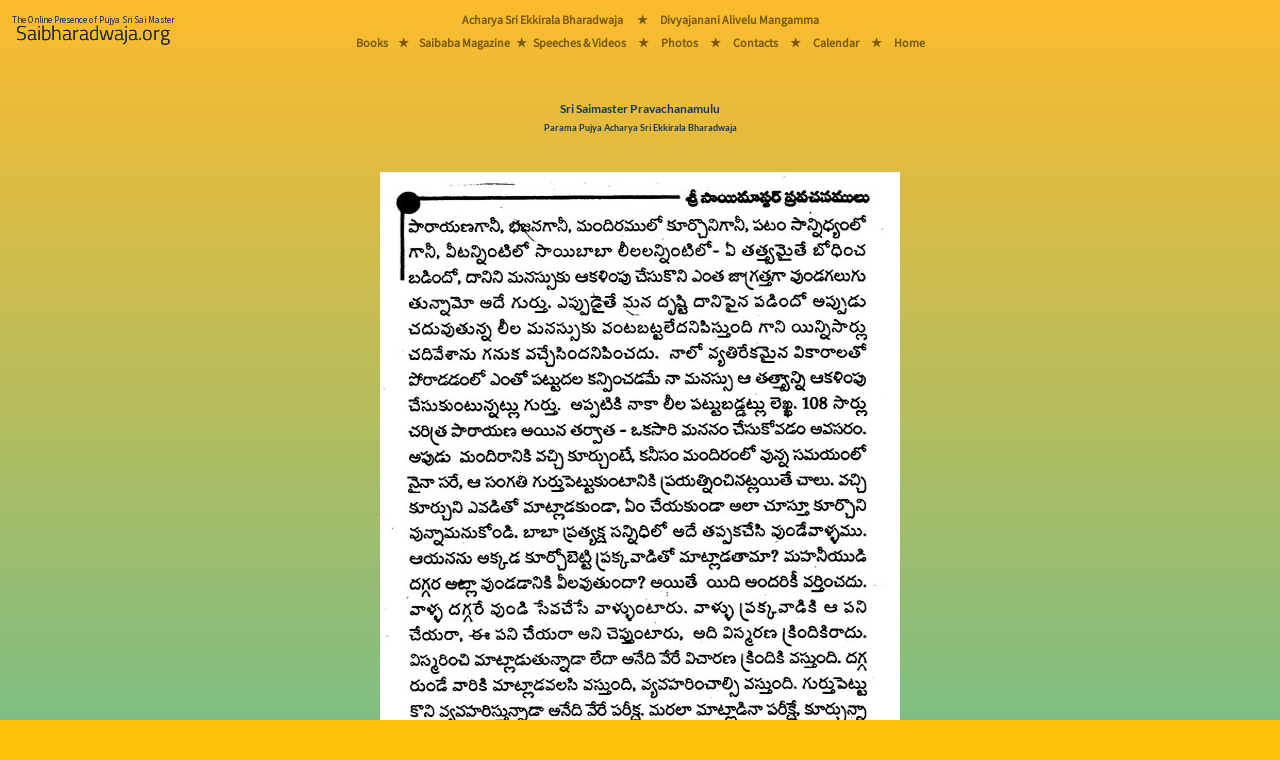

--- FILE ---
content_type: text/html; charset=utf-8
request_url: https://www.saibharadwaja.org/books/readbook.aspx?book=Sri-Saimaster-Pravachanamulu&page=33
body_size: 8309
content:


<!-- Version : 2 Oct 2022 Ammagaru.org Vers 2 redirect -->
<!-- Version : 3 Aug 2023 Preload the main font -->
<!-- Version : 16  2024 Main Menu rearraged -->

<!DOCTYPE html>

<html>
<head><meta charset="UTF-8" /><meta name="viewport" content="width=device-width, initial-scale=1" /><title>
	Sri-Saimaster-Pravachanamulu
</title><link href="https://www.saibharadwaja.org/styles/bootstrap.min.css" rel="stylesheet" />
    <script src="https://www.saibharadwaja.org/scripts/popper.min.js"></script>
    <script src="https://www.saibharadwaja.org/scripts/bootstrap.min.js"></script>
    <link href="../styles/Sborg16Aug23.css" rel="stylesheet" /><link rel="icon" href="../sbfavicon.ico" type="image/x-icon" />
</head>
<body class="bodyFillGrad">
    <form method="post" action="./readbook.aspx?book=Sri-Saimaster-Pravachanamulu&amp;page=33" id="frmSborg1">
<div class="aspNetHidden">
<input type="hidden" name="__VIEWSTATE" id="__VIEWSTATE" value="w6Rx0GbBLLi1Ed8Fy+Bqgp+G/PEx5+zcZ52eMAh4gpWVWqV7k99qDb8e9ktQnPGTMqawzqGA6LAvOQHH12YY1kJY36QceoSY6V7gQqAmuhVTJr85B/n6OnDAX6EiqZhga7cMo4SqBAPLcLdCz5Bc1sU23ISI4AZqInu8oKHM2OhZI9TFUfA3dBb4itKaA5F8Vyoe8MyMgZb2MgxHAfmwJypaJEuJ2YvFvgbBm71zFbFkzu3GeXXjCAMeqFkfITi3cJ8DPSpug36i8kZ3uVssUmMxGe+V6BFmdvljja0rVYMMoqX0nPKkrf3Fi/UdG+160eMccqxKHQRu2YiGQEXWCynyOHoorn3YNCSWvnnsOJHGP/cYNqn4n3lfFC7eJ4p5PxvFfp1tOwI+9kRz6Igcb+aTHQNKP+rvS159poRH4XDI2vJsCVfMMkVG9/m9ccaoO1fhNdVACQUF0Y1R1MaQPn+6+kQE8Fm4Z1RTrjveQM8u80pmNJTIVfdJTrzIASPQ0Mhz2EBkQ1nBwb6PPD0WGZf8mXJDcbS+cW5XS4Au/Pk=" />
</div>

<div class="aspNetHidden">

	<input type="hidden" name="__VIEWSTATEGENERATOR" id="__VIEWSTATEGENERATOR" value="5AC21589" />
</div>
        <div class="table-responsive">
            
            <div class="manaBurgerMenuDiv">
                <nav class="navbar fixed-top navbar-light navbar-expand-lg bg-warning bg-opacity-100 p-0 mr-auto">
                    <a href="../Default.aspx" class="nav-link">
                        <img src="../images/MasterPage/mainLogo2024.png" class="img img-fluid m-0 me-lg-5" alt="Saibharadwaja.org" />
                    </a>

                    <button class="navbar-toggler px-3 collapsed border-0" type="button" data-bs-toggle="collapse" data-bs-target="#collapsingNavbar3" aria-controls="navbarSupportedContent" aria-expanded="false" aria-label="Toggle navigation">
                        <span></span>
                        <span></span>
                        <span></span>
                    </button>

                    <div class="collapse navbar-collapse fw-normal fs-1" id="collapsingNavbar3">
                        <ul class="navbar-nav  w-100 justify-content-center mainMasterPageMenuFontMobiles">
                            <li role="separator" class="divider"></li>
                            <li class="nav-item">
                                <a href="../pages/acharyaeb.aspx" class="nav-link">Acharya Sri Ekkirala Bharadwaja</a>
                            </li>
                            <li role="separator" class="divider"></li>
                            <li class="nav-item d-none d-lg-block"><a class="nav-link">&nbsp;&#9733;&nbsp;</a></li>

                            <li class="nav-item">
                                <a href="../pages/Ammagaru/divyajanani.aspx" class="nav-link">Divyajanani Alivelu Mangamma
                                </a>
                            </li>
                            <li role="separator" class="divider"></li>
                            <li class="nav-item">
                                <a href="../pages/sbbooks/sbbooksTel.html" class="nav-link">Books</a>
                            </li>

                            <li role="separator" class="divider"></li>
                            <li class="nav-item d-none d-lg-block"><a class="nav-link">&nbsp;&#9733;&nbsp;</a></li>
                            <li class="nav-item">
                                <a href="../pages/magazine.aspx" class="nav-link">Saibaba Magazine</a>
                            </li>
                            <li role="separator" class="divider"></li>
                            <li class="nav-item d-none d-lg-block"><a class="nav-link">&nbsp;&#9733;&nbsp;</a></li>
                            <li class="nav-item">
                                <a href="../pages/sbmedia/sbplayTel.html" class="nav-link">Speeches & Videos</a>
                            </li>
                            <li role="separator" class="divider"></li>
                            <li class="nav-item d-none d-lg-block"><a class="nav-link">&nbsp;&#9733;&nbsp;</a></li>
                            <li class="nav-item">
                                <a href="../photos/gallery1.aspx" class="nav-link">Photos</a>
                            </li>
                            <li role="separator" class="divider"></li>
                            <li class="nav-item d-none d-lg-block"><a class="nav-link">&nbsp;&#9733;&nbsp;</a></li>
                            <li class="nav-item">
                                <a href="../pages/contacts.aspx" class="nav-link"><strong>Contacts</strong></a>
                            </li>
                            <li role="separator" class="divider"></li>
                            <li class="nav-item d-none d-lg-block"><a class="nav-link">&nbsp;&#9733;&nbsp;</a></li>
                            <li class="nav-item">
                                <a href="../pages/calander.aspx" class="nav-link"><strong>Calendar - 2026</strong></a>
                            </li>
                            <li role="separator" class="divider"></li>
                            <li class="nav-item d-none d-lg-block"><a class="nav-link">&nbsp;&#9733;&nbsp;</a></li>
                            <li class="nav-item">
                                <a href="../Default.aspx" class="nav-link">Home</a>
                            </li>
                        </ul>
                    </div>
                </nav>
            </div>
            


            
            <div class="manaBigMenuDiv position-fixed">
                <div class="manaBigMenuDiv-left">
                    <a href="../Default.aspx">
                        <img src="../images/MasterPage/mainLogo2024.png" class="img img-fluid m-2" alt="Saibharadwaja.org" />
                    </a>
                </div>
                <div class="manaBigMenuDiv-middle">
                    <div class="manaMainMenuDivs mainMasterPageMenuFontBigScreens">
                        <div class="manaMainMenuDivs-TopRow">
                            <a href="../pages/acharyaeb.aspx">Acharya Sri Ekkirala Bharadwaja</a>
                            <a class="p-2">&nbsp;&nbsp;&#9733;&nbsp;</a>
                            <a href="../pages/Ammagaru/divyajanani.aspx">Divyajanani Alivelu Mangamma</a>
                        </div>
                        <div class="manaMainMenuDivs-MiddleGapRow">
                            &nbsp;
                        </div>
                        <div class="manaMainMenuDivs-BottomRow">
                            <a href="../pages/sbbooks/sbbooksTel.html">Books</a>
                            <a class="p-2 m-0">&#9733;</a>
                            <a href="../pages/magazine.aspx" class="p-0 m-0">Saibaba Magazine</a>
                            <a class="p-1 m-0">&#9733;</a>
                            <a href="../pages/sbmedia/sbplayTel.html" class="p-0 m-0">Speeches & Videos</a>
                            <a class="p-2 m-0">&nbsp;&#9733;&nbsp;</a>
                            <a href="../photos/gallery1.aspx">Photos</a>
                            <a class="p-2 m-0">&nbsp;&#9733;&nbsp;</a>
                            <a href="../pages/contacts.aspx" class="p-0 m-0">Contacts</a>
                            <a class="p-2 m-0">&nbsp;&#9733;&nbsp;</a>
                            <a href="../pages/calander.aspx" class="p-0 m-0">Calendar</a>
                            <!-- 
                            <div class="dropdown manaMainMenuDivs-SubMenu">
                                <button class="btn btn-transparant dropdown-toggle mainMasterPageMenuFontBigScreens" type="button" id="dropdownMenuButton2" data-bs-toggle="dropdown" aria-expanded="false">
                                    Deets
                                </button>
                                <ul class="dropdown-menu booksSubMenuBgGradient text-center mainMasterPageMenuFontBigScreens" aria-labelledby="dropdownMenuButton2">
                                    <li><a href="../pages/contacts.aspx" class="dropdown-item"><strong>Contacts</strong></a></li>
                                    <li>
                                        <hr class="dropdown-divider">
                                    </li>
                                    <li><a href="../pages/calander.aspx" class="dropdown-item"><strong>Calender</strong></a></li>
                                </ul>
                            </div>
                                -->
                            <a class="p-2 m-0">&nbsp;&#9733;&nbsp;</a>
                            <a href="../Default.aspx" class="p-0 m-0">Home</a>
                        </div>
                    </div>
                </div>
                <div class="manaBigMenuDiv-right">
                    &nbsp;
                </div>
            </div>
            

            <div class="mt-sm-1">&nbsp;</div>
            <div class="mt-md-5 mt-lg-5">&nbsp;</div>
            <div class="d-lg-none">
                <br />
            </div>

            
  <div class="container">
        <div class="p-0 m-0 text-center PageHeadingBS1">
                <span id="cphSbChildPageContent_lbmainline" class="PageHeadingBS1">Sri Saimaster Pravachanamulu</span>
                    <br />
                <span id="cphSbChildPageContent_lbmainlinesub" class="PageHeadingBSSmall">Parama Pujya Acharya Sri Ekkirala Bharadwaja</span>
            <br />
            <br />
            <br />
        <img id="cphSbChildPageContent_imgparayanapage" class="img-fluid" src="../images/Books/srisaimasterpravachanamulu/spr33.jpg" />
     </div>
  </div>
  

   <div class="container">
        <div class="text-center">
         <table class="table mana-readbookBottomTable bg-transparent table-responsive">
             <tr>
                 <td class="w-50">
                     <a id="cphSbChildPageContent_hlprevious" href="readbook.aspx?book=Sri-Saimaster-Pravachanamulu&amp;page=32">
                         <button type="button" class="btn btn-outline-secondary w-100 linkReadBookPrevNext"><< Previous Page</button>
                     </a>
                 </td>
                 <td class="w-50">
                     <a id="cphSbChildPageContent_hlnext" href="readbook.aspx?book=Sri-Saimaster-Pravachanamulu&amp;page=34">
                         <button type="button" class="btn btn-outline-secondary w-100 linkReadBookPrevNext">Next Page >></button>
                     </a>
                 </td>
             </tr>

             <tr>
                 <td colspan="2">
                        <button class="btn btn-outline-secondary w-100 linkReadBookPrevNext" type="button" data-bs-toggle="offcanvas" data-bs-target="#offcanvasReadBooks" aria-controls="offcanvasReadBooks">
                            Go To Page Number
                        </button>
                 </td>
             </tr>
             <tr>
                 <td colspan="2">
                     <a class="btn btn-link w-auto linkReadBookPrevNext" href="../pages/books.aspx" role="button">All Books Page</a>
                 </td>
             </tr>
         </table>
        <br />  
        </div>
</div>
  <div class="container">
        <div class="p-0 m-0 text-center table-responsive">
            <div class="offcanvas offcanvas-bottom ourOffCanvasCss h-auto" tabindex="-1" id="offcanvasReadBooks" aria-labelledby="offcanvasReadBooksLabel">
                <div class="offcanvas-header">
                    <h5 class="copyrightsFont" id="offcanvasExampleLabel">Go To Page</h5>
                    <button type="button" class="p-3 m-3 btn-close text-reset" data-bs-dismiss="offcanvas" aria-label="Close"></button>
                </div>
                <div class="offcanvas-body">
                       <table id="cphSbChildPageContent_tblHTML" class="table mana-table goToPageFont">
	<tr class="trChapter">
		<td colspan="10"><span>Introductory Pages</span></td>
	</tr>
	<tr>
		<td colspan="2"><a class='goToPageFont' href='readbook.aspx?book=Sri-Saimaster-Pravachanamulu&intropage=0'>Coverpage</a></td>
		<td colspan="2"><a class='goToPageFont' href='readbook.aspx?book=Sri-Saimaster-Pravachanamulu&intropage=a'>Inr.cov.</a></td>
		<td colspan="2"><a class='goToPageFont' href='readbook.aspx?book=Sri-Saimaster-Pravachanamulu&intropage=b'>Copyrights</a></td>
		<td colspan="2"><a class='goToPageFont' href='readbook.aspx?book=Sri-Saimaster-Pravachanamulu&intropage=c'>Pujya Master</a></td>
		<td colspan="2"><a class='goToPageFont' href='readbook.aspx?book=Sri-Saimaster-Pravachanamulu&intropage=d'>ముందుమాట  1</a></td>
	</tr>
	<tr>
		<td colspan="2"><a class='goToPageFont' href='readbook.aspx?book=Sri-Saimaster-Pravachanamulu&intropage=e'>ముందుమాట 2</a></td>
		<td colspan="2"><a class='goToPageFont' href='readbook.aspx?book=Sri-Saimaster-Pravachanamulu&intropage=f'>Index</a></td>
		<td colspan="2"><a class='goToPageFont' href='readbook.aspx?book=Sri-Saimaster-Pravachanamulu&intropage=i'>Donation</a></td>
		<td colspan="2"><a class='goToPageFont' href='readbook.aspx?book=Sri-Saimaster-Pravachanamulu&intropage=330'>Back Cov.</a></td>
	</tr>
	<tr>
	</tr>
	<tr class="tr">
		<td colspan="10">&nbsp;</td>
	</tr>
	<tr class="trChapter">
		<td colspan="10"><span class='goToPageFontChapterNameTelugu'>1. సద్గురువు</span></td>
	</tr>
	<tr>
	</tr>
	<tr>
		<td><a class='goToPageFont' href='readbook.aspx?book=Sri-Saimaster-Pravachanamulu&page=1'>1</a></td>
		<td><a class='goToPageFont' href='readbook.aspx?book=Sri-Saimaster-Pravachanamulu&page=2'>2</a></td>
		<td><a class='goToPageFont' href='readbook.aspx?book=Sri-Saimaster-Pravachanamulu&page=3'>3</a></td>
		<td><a class='goToPageFont' href='readbook.aspx?book=Sri-Saimaster-Pravachanamulu&page=4'>4</a></td>
		<td><a class='goToPageFont' href='readbook.aspx?book=Sri-Saimaster-Pravachanamulu&page=5'>5</a></td>
		<td><a class='goToPageFont' href='readbook.aspx?book=Sri-Saimaster-Pravachanamulu&page=6'>6</a></td>
	</tr>
	<tr class="tr">
		<td colspan="10">&nbsp;</td>
	</tr>
	<tr class="trChapter">
		<td colspan="10"><span class='goToPageFontChapterNameTelugu'>2. ఉగాది</span></td>
	</tr>
	<tr>
	</tr>
	<tr>
		<td><a class='goToPageFont' href='readbook.aspx?book=Sri-Saimaster-Pravachanamulu&page=7'>7</a></td>
		<td><a class='goToPageFont' href='readbook.aspx?book=Sri-Saimaster-Pravachanamulu&page=8'>8</a></td>
		<td><a class='goToPageFont' href='readbook.aspx?book=Sri-Saimaster-Pravachanamulu&page=9'>9</a></td>
		<td><a class='goToPageFont' href='readbook.aspx?book=Sri-Saimaster-Pravachanamulu&page=10'>10</a></td>
		<td><a class='goToPageFont' href='readbook.aspx?book=Sri-Saimaster-Pravachanamulu&page=11'>11</a></td>
		<td><a class='goToPageFont' href='readbook.aspx?book=Sri-Saimaster-Pravachanamulu&page=12'>12</a></td>
		<td><a class='goToPageFont' href='readbook.aspx?book=Sri-Saimaster-Pravachanamulu&page=13'>13</a></td>
		<td><a class='goToPageFont' href='readbook.aspx?book=Sri-Saimaster-Pravachanamulu&page=14'>14</a></td>
		<td><a class='goToPageFont' href='readbook.aspx?book=Sri-Saimaster-Pravachanamulu&page=15'>15</a></td>
		<td><a class='goToPageFont' href='readbook.aspx?book=Sri-Saimaster-Pravachanamulu&page=16'>16</a></td>
	</tr>
	<tr>
		<td><a class='goToPageFont' href='readbook.aspx?book=Sri-Saimaster-Pravachanamulu&page=17'>17</a></td>
	</tr>
	<tr class="tr">
		<td colspan="10">&nbsp;</td>
	</tr>
	<tr class="trChapter">
		<td colspan="10"><span class='goToPageFontChapterNameTelugu'>3. విశ్వాసం</span></td>
	</tr>
	<tr>
	</tr>
	<tr>
		<td><a class='goToPageFont' href='readbook.aspx?book=Sri-Saimaster-Pravachanamulu&page=18'>18</a></td>
		<td><a class='goToPageFont' href='readbook.aspx?book=Sri-Saimaster-Pravachanamulu&page=19'>19</a></td>
		<td><a class='goToPageFont' href='readbook.aspx?book=Sri-Saimaster-Pravachanamulu&page=20'>20</a></td>
		<td><a class='goToPageFont' href='readbook.aspx?book=Sri-Saimaster-Pravachanamulu&page=21'>21</a></td>
		<td><a class='goToPageFont' href='readbook.aspx?book=Sri-Saimaster-Pravachanamulu&page=22'>22</a></td>
		<td><a class='goToPageFont' href='readbook.aspx?book=Sri-Saimaster-Pravachanamulu&page=23'>23</a></td>
		<td><a class='goToPageFont' href='readbook.aspx?book=Sri-Saimaster-Pravachanamulu&page=24'>24</a></td>
		<td><a class='goToPageFont' href='readbook.aspx?book=Sri-Saimaster-Pravachanamulu&page=25'>25</a></td>
	</tr>
	<tr class="tr">
		<td colspan="10">&nbsp;</td>
	</tr>
	<tr class="trChapter">
		<td colspan="10"><span class='goToPageFontChapterNameTelugu'>4. తత్త్వచింతన</span></td>
	</tr>
	<tr>
	</tr>
	<tr>
		<td><a class='goToPageFont' href='readbook.aspx?book=Sri-Saimaster-Pravachanamulu&page=26'>26</a></td>
		<td><a class='goToPageFont' href='readbook.aspx?book=Sri-Saimaster-Pravachanamulu&page=27'>27</a></td>
		<td><a class='goToPageFont' href='readbook.aspx?book=Sri-Saimaster-Pravachanamulu&page=28'>28</a></td>
		<td><a class='goToPageFont' href='readbook.aspx?book=Sri-Saimaster-Pravachanamulu&page=29'>29</a></td>
		<td><a class='goToPageFont' href='readbook.aspx?book=Sri-Saimaster-Pravachanamulu&page=30'>30</a></td>
		<td><a class='goToPageFont' href='readbook.aspx?book=Sri-Saimaster-Pravachanamulu&page=31'>31</a></td>
		<td><a class='goToPageFont' href='readbook.aspx?book=Sri-Saimaster-Pravachanamulu&page=32'>32</a></td>
		<td><a class='goToPageSelectedPageFont bg-success text-dark' href='readbook.aspx?book=Sri-Saimaster-Pravachanamulu&page=33'>33</a></td>
		<td><a class='goToPageFont' href='readbook.aspx?book=Sri-Saimaster-Pravachanamulu&page=34'>34</a></td>
		<td><a class='goToPageFont' href='readbook.aspx?book=Sri-Saimaster-Pravachanamulu&page=35'>35</a></td>
	</tr>
	<tr class="tr">
		<td colspan="10">&nbsp;</td>
	</tr>
	<tr class="trChapter">
		<td colspan="10"><span class='goToPageFontChapterNameTelugu'>5. నిష్ఠ</span></td>
	</tr>
	<tr>
	</tr>
	<tr>
		<td><a class='goToPageFont' href='readbook.aspx?book=Sri-Saimaster-Pravachanamulu&page=36'>36</a></td>
		<td><a class='goToPageFont' href='readbook.aspx?book=Sri-Saimaster-Pravachanamulu&page=37'>37</a></td>
		<td><a class='goToPageFont' href='readbook.aspx?book=Sri-Saimaster-Pravachanamulu&page=38'>38</a></td>
		<td><a class='goToPageFont' href='readbook.aspx?book=Sri-Saimaster-Pravachanamulu&page=39'>39</a></td>
		<td><a class='goToPageFont' href='readbook.aspx?book=Sri-Saimaster-Pravachanamulu&page=40'>40</a></td>
		<td><a class='goToPageFont' href='readbook.aspx?book=Sri-Saimaster-Pravachanamulu&page=41'>41</a></td>
		<td><a class='goToPageFont' href='readbook.aspx?book=Sri-Saimaster-Pravachanamulu&page=42'>42</a></td>
		<td><a class='goToPageFont' href='readbook.aspx?book=Sri-Saimaster-Pravachanamulu&page=43'>43</a></td>
		<td><a class='goToPageFont' href='readbook.aspx?book=Sri-Saimaster-Pravachanamulu&page=44'>44</a></td>
		<td><a class='goToPageFont' href='readbook.aspx?book=Sri-Saimaster-Pravachanamulu&page=45'>45</a></td>
	</tr>
	<tr>
		<td><a class='goToPageFont' href='readbook.aspx?book=Sri-Saimaster-Pravachanamulu&page=46'>46</a></td>
		<td><a class='goToPageFont' href='readbook.aspx?book=Sri-Saimaster-Pravachanamulu&page=47'>47</a></td>
		<td><a class='goToPageFont' href='readbook.aspx?book=Sri-Saimaster-Pravachanamulu&page=48'>48</a></td>
		<td><a class='goToPageFont' href='readbook.aspx?book=Sri-Saimaster-Pravachanamulu&page=49'>49</a></td>
	</tr>
	<tr class="tr">
		<td colspan="10">&nbsp;</td>
	</tr>
	<tr class="trChapter">
		<td colspan="10"><span class='goToPageFontChapterNameTelugu'>6. సబూరి</span></td>
	</tr>
	<tr>
	</tr>
	<tr>
		<td><a class='goToPageFont' href='readbook.aspx?book=Sri-Saimaster-Pravachanamulu&page=50'>50</a></td>
		<td><a class='goToPageFont' href='readbook.aspx?book=Sri-Saimaster-Pravachanamulu&page=51'>51</a></td>
		<td><a class='goToPageFont' href='readbook.aspx?book=Sri-Saimaster-Pravachanamulu&page=52'>52</a></td>
		<td><a class='goToPageFont' href='readbook.aspx?book=Sri-Saimaster-Pravachanamulu&page=53'>53</a></td>
		<td><a class='goToPageFont' href='readbook.aspx?book=Sri-Saimaster-Pravachanamulu&page=54'>54</a></td>
		<td><a class='goToPageFont' href='readbook.aspx?book=Sri-Saimaster-Pravachanamulu&page=55'>55</a></td>
		<td><a class='goToPageFont' href='readbook.aspx?book=Sri-Saimaster-Pravachanamulu&page=56'>56</a></td>
		<td><a class='goToPageFont' href='readbook.aspx?book=Sri-Saimaster-Pravachanamulu&page=57'>57</a></td>
		<td><a class='goToPageFont' href='readbook.aspx?book=Sri-Saimaster-Pravachanamulu&page=58'>58</a></td>
		<td><a class='goToPageFont' href='readbook.aspx?book=Sri-Saimaster-Pravachanamulu&page=59'>59</a></td>
	</tr>
	<tr>
		<td><a class='goToPageFont' href='readbook.aspx?book=Sri-Saimaster-Pravachanamulu&page=60'>60</a></td>
		<td><a class='goToPageFont' href='readbook.aspx?book=Sri-Saimaster-Pravachanamulu&page=61'>61</a></td>
		<td><a class='goToPageFont' href='readbook.aspx?book=Sri-Saimaster-Pravachanamulu&page=62'>62</a></td>
	</tr>
	<tr class="tr">
		<td colspan="10">&nbsp;</td>
	</tr>
	<tr class="trChapter">
		<td colspan="10"><span class='goToPageFontChapterNameTelugu'>7. దక్షిణ</span></td>
	</tr>
	<tr>
	</tr>
	<tr>
		<td><a class='goToPageFont' href='readbook.aspx?book=Sri-Saimaster-Pravachanamulu&page=63'>63</a></td>
		<td><a class='goToPageFont' href='readbook.aspx?book=Sri-Saimaster-Pravachanamulu&page=64'>64</a></td>
		<td><a class='goToPageFont' href='readbook.aspx?book=Sri-Saimaster-Pravachanamulu&page=65'>65</a></td>
		<td><a class='goToPageFont' href='readbook.aspx?book=Sri-Saimaster-Pravachanamulu&page=66'>66</a></td>
		<td><a class='goToPageFont' href='readbook.aspx?book=Sri-Saimaster-Pravachanamulu&page=67'>67</a></td>
		<td><a class='goToPageFont' href='readbook.aspx?book=Sri-Saimaster-Pravachanamulu&page=68'>68</a></td>
		<td><a class='goToPageFont' href='readbook.aspx?book=Sri-Saimaster-Pravachanamulu&page=69'>69</a></td>
		<td><a class='goToPageFont' href='readbook.aspx?book=Sri-Saimaster-Pravachanamulu&page=70'>70</a></td>
		<td><a class='goToPageFont' href='readbook.aspx?book=Sri-Saimaster-Pravachanamulu&page=71'>71</a></td>
		<td><a class='goToPageFont' href='readbook.aspx?book=Sri-Saimaster-Pravachanamulu&page=72'>72</a></td>
	</tr>
	<tr>
		<td><a class='goToPageFont' href='readbook.aspx?book=Sri-Saimaster-Pravachanamulu&page=73'>73</a></td>
	</tr>
	<tr class="tr">
		<td colspan="10">&nbsp;</td>
	</tr>
	<tr class="trChapter">
		<td colspan="10"><span class='goToPageFontChapterNameTelugu'>8. సద్గ్రంథపఠన</span></td>
	</tr>
	<tr>
	</tr>
	<tr>
		<td><a class='goToPageFont' href='readbook.aspx?book=Sri-Saimaster-Pravachanamulu&page=74'>74</a></td>
		<td><a class='goToPageFont' href='readbook.aspx?book=Sri-Saimaster-Pravachanamulu&page=75'>75</a></td>
		<td><a class='goToPageFont' href='readbook.aspx?book=Sri-Saimaster-Pravachanamulu&page=76'>76</a></td>
		<td><a class='goToPageFont' href='readbook.aspx?book=Sri-Saimaster-Pravachanamulu&page=77'>77</a></td>
		<td><a class='goToPageFont' href='readbook.aspx?book=Sri-Saimaster-Pravachanamulu&page=78'>78</a></td>
		<td><a class='goToPageFont' href='readbook.aspx?book=Sri-Saimaster-Pravachanamulu&page=79'>79</a></td>
		<td><a class='goToPageFont' href='readbook.aspx?book=Sri-Saimaster-Pravachanamulu&page=80'>80</a></td>
		<td><a class='goToPageFont' href='readbook.aspx?book=Sri-Saimaster-Pravachanamulu&page=81'>81</a></td>
		<td><a class='goToPageFont' href='readbook.aspx?book=Sri-Saimaster-Pravachanamulu&page=82'>82</a></td>
		<td><a class='goToPageFont' href='readbook.aspx?book=Sri-Saimaster-Pravachanamulu&page=83'>83</a></td>
	</tr>
	<tr>
		<td><a class='goToPageFont' href='readbook.aspx?book=Sri-Saimaster-Pravachanamulu&page=84'>84</a></td>
		<td><a class='goToPageFont' href='readbook.aspx?book=Sri-Saimaster-Pravachanamulu&page=85'>85</a></td>
		<td><a class='goToPageFont' href='readbook.aspx?book=Sri-Saimaster-Pravachanamulu&page=86'>86</a></td>
		<td><a class='goToPageFont' href='readbook.aspx?book=Sri-Saimaster-Pravachanamulu&page=87'>87</a></td>
	</tr>
	<tr class="tr">
		<td colspan="10">&nbsp;</td>
	</tr>
	<tr class="trChapter">
		<td colspan="10"><span class='goToPageFontChapterNameTelugu'>9. శ్రద్ధ</span></td>
	</tr>
	<tr>
	</tr>
	<tr>
		<td><a class='goToPageFont' href='readbook.aspx?book=Sri-Saimaster-Pravachanamulu&page=88'>88</a></td>
		<td><a class='goToPageFont' href='readbook.aspx?book=Sri-Saimaster-Pravachanamulu&page=89'>89</a></td>
		<td><a class='goToPageFont' href='readbook.aspx?book=Sri-Saimaster-Pravachanamulu&page=90'>90</a></td>
		<td><a class='goToPageFont' href='readbook.aspx?book=Sri-Saimaster-Pravachanamulu&page=91'>91</a></td>
		<td><a class='goToPageFont' href='readbook.aspx?book=Sri-Saimaster-Pravachanamulu&page=92'>92</a></td>
		<td><a class='goToPageFont' href='readbook.aspx?book=Sri-Saimaster-Pravachanamulu&page=93'>93</a></td>
		<td><a class='goToPageFont' href='readbook.aspx?book=Sri-Saimaster-Pravachanamulu&page=94'>94</a></td>
		<td><a class='goToPageFont' href='readbook.aspx?book=Sri-Saimaster-Pravachanamulu&page=95'>95</a></td>
		<td><a class='goToPageFont' href='readbook.aspx?book=Sri-Saimaster-Pravachanamulu&page=96'>96</a></td>
	</tr>
	<tr class="tr">
		<td colspan="10">&nbsp;</td>
	</tr>
	<tr class="trChapter">
		<td colspan="10"><span class='goToPageFontChapterNameTelugu'>10. అనన్యచింతన</span></td>
	</tr>
	<tr>
	</tr>
	<tr>
		<td><a class='goToPageFont' href='readbook.aspx?book=Sri-Saimaster-Pravachanamulu&page=97'>97</a></td>
		<td><a class='goToPageFont' href='readbook.aspx?book=Sri-Saimaster-Pravachanamulu&page=98'>98</a></td>
		<td><a class='goToPageFont' href='readbook.aspx?book=Sri-Saimaster-Pravachanamulu&page=99'>99</a></td>
		<td><a class='goToPageFont' href='readbook.aspx?book=Sri-Saimaster-Pravachanamulu&page=100'>100</a></td>
	</tr>
	<tr class="tr">
		<td colspan="10">&nbsp;</td>
	</tr>
	<tr class="trChapter">
		<td colspan="10"><span class='goToPageFontChapterNameTelugu'>11. యోచన - భావోద్రేకాలు</span></td>
	</tr>
	<tr>
	</tr>
	<tr>
		<td><a class='goToPageFont' href='readbook.aspx?book=Sri-Saimaster-Pravachanamulu&page=101'>101</a></td>
		<td><a class='goToPageFont' href='readbook.aspx?book=Sri-Saimaster-Pravachanamulu&page=102'>102</a></td>
		<td><a class='goToPageFont' href='readbook.aspx?book=Sri-Saimaster-Pravachanamulu&page=103'>103</a></td>
		<td><a class='goToPageFont' href='readbook.aspx?book=Sri-Saimaster-Pravachanamulu&page=104'>104</a></td>
		<td><a class='goToPageFont' href='readbook.aspx?book=Sri-Saimaster-Pravachanamulu&page=105'>105</a></td>
		<td><a class='goToPageFont' href='readbook.aspx?book=Sri-Saimaster-Pravachanamulu&page=106'>106</a></td>
		<td><a class='goToPageFont' href='readbook.aspx?book=Sri-Saimaster-Pravachanamulu&page=107'>107</a></td>
		<td><a class='goToPageFont' href='readbook.aspx?book=Sri-Saimaster-Pravachanamulu&page=108'>108</a></td>
		<td><a class='goToPageFont' href='readbook.aspx?book=Sri-Saimaster-Pravachanamulu&page=109'>109</a></td>
		<td><a class='goToPageFont' href='readbook.aspx?book=Sri-Saimaster-Pravachanamulu&page=110'>110</a></td>
	</tr>
	<tr>
		<td><a class='goToPageFont' href='readbook.aspx?book=Sri-Saimaster-Pravachanamulu&page=111'>111</a></td>
		<td><a class='goToPageFont' href='readbook.aspx?book=Sri-Saimaster-Pravachanamulu&page=112'>112</a></td>
		<td><a class='goToPageFont' href='readbook.aspx?book=Sri-Saimaster-Pravachanamulu&page=113'>113</a></td>
	</tr>
	<tr class="tr">
		<td colspan="10">&nbsp;</td>
	</tr>
	<tr class="trChapter">
		<td colspan="10"><span class='goToPageFontChapterNameTelugu'>12. లక్ష్యము - అవగాహన</span></td>
	</tr>
	<tr>
	</tr>
	<tr>
		<td><a class='goToPageFont' href='readbook.aspx?book=Sri-Saimaster-Pravachanamulu&page=114'>114</a></td>
		<td><a class='goToPageFont' href='readbook.aspx?book=Sri-Saimaster-Pravachanamulu&page=115'>115</a></td>
		<td><a class='goToPageFont' href='readbook.aspx?book=Sri-Saimaster-Pravachanamulu&page=116'>116</a></td>
		<td><a class='goToPageFont' href='readbook.aspx?book=Sri-Saimaster-Pravachanamulu&page=117'>117</a></td>
		<td><a class='goToPageFont' href='readbook.aspx?book=Sri-Saimaster-Pravachanamulu&page=118'>118</a></td>
		<td><a class='goToPageFont' href='readbook.aspx?book=Sri-Saimaster-Pravachanamulu&page=119'>119</a></td>
		<td><a class='goToPageFont' href='readbook.aspx?book=Sri-Saimaster-Pravachanamulu&page=120'>120</a></td>
		<td><a class='goToPageFont' href='readbook.aspx?book=Sri-Saimaster-Pravachanamulu&page=121'>121</a></td>
		<td><a class='goToPageFont' href='readbook.aspx?book=Sri-Saimaster-Pravachanamulu&page=122'>122</a></td>
		<td><a class='goToPageFont' href='readbook.aspx?book=Sri-Saimaster-Pravachanamulu&page=123'>123</a></td>
	</tr>
	<tr>
		<td><a class='goToPageFont' href='readbook.aspx?book=Sri-Saimaster-Pravachanamulu&page=124'>124</a></td>
		<td><a class='goToPageFont' href='readbook.aspx?book=Sri-Saimaster-Pravachanamulu&page=125'>125</a></td>
	</tr>
	<tr class="tr">
		<td colspan="10">&nbsp;</td>
	</tr>
	<tr class="trChapter">
		<td colspan="10"><span class='goToPageFontChapterNameTelugu'>13. అల్లామాలిక్</span></td>
	</tr>
	<tr>
	</tr>
	<tr>
		<td><a class='goToPageFont' href='readbook.aspx?book=Sri-Saimaster-Pravachanamulu&page=126'>126</a></td>
		<td><a class='goToPageFont' href='readbook.aspx?book=Sri-Saimaster-Pravachanamulu&page=127'>127</a></td>
		<td><a class='goToPageFont' href='readbook.aspx?book=Sri-Saimaster-Pravachanamulu&page=128'>128</a></td>
		<td><a class='goToPageFont' href='readbook.aspx?book=Sri-Saimaster-Pravachanamulu&page=129'>129</a></td>
		<td><a class='goToPageFont' href='readbook.aspx?book=Sri-Saimaster-Pravachanamulu&page=130'>130</a></td>
		<td><a class='goToPageFont' href='readbook.aspx?book=Sri-Saimaster-Pravachanamulu&page=131'>131</a></td>
		<td><a class='goToPageFont' href='readbook.aspx?book=Sri-Saimaster-Pravachanamulu&page=132'>132</a></td>
		<td><a class='goToPageFont' href='readbook.aspx?book=Sri-Saimaster-Pravachanamulu&page=133'>133</a></td>
		<td><a class='goToPageFont' href='readbook.aspx?book=Sri-Saimaster-Pravachanamulu&page=134'>134</a></td>
		<td><a class='goToPageFont' href='readbook.aspx?book=Sri-Saimaster-Pravachanamulu&page=135'>135</a></td>
	</tr>
	<tr>
		<td><a class='goToPageFont' href='readbook.aspx?book=Sri-Saimaster-Pravachanamulu&page=136'>136</a></td>
		<td><a class='goToPageFont' href='readbook.aspx?book=Sri-Saimaster-Pravachanamulu&page=137'>137</a></td>
		<td><a class='goToPageFont' href='readbook.aspx?book=Sri-Saimaster-Pravachanamulu&page=138'>138</a></td>
		<td><a class='goToPageFont' href='readbook.aspx?book=Sri-Saimaster-Pravachanamulu&page=139'>139</a></td>
		<td><a class='goToPageFont' href='readbook.aspx?book=Sri-Saimaster-Pravachanamulu&page=140'>140</a></td>
		<td><a class='goToPageFont' href='readbook.aspx?book=Sri-Saimaster-Pravachanamulu&page=141'>141</a></td>
	</tr>
	<tr class="tr">
		<td colspan="10">&nbsp;</td>
	</tr>
	<tr class="trChapter">
		<td colspan="10"><span class='goToPageFontChapterNameTelugu'>14. విశ్వప్రబోధము</span></td>
	</tr>
	<tr>
	</tr>
	<tr>
		<td><a class='goToPageFont' href='readbook.aspx?book=Sri-Saimaster-Pravachanamulu&page=142'>142</a></td>
		<td><a class='goToPageFont' href='readbook.aspx?book=Sri-Saimaster-Pravachanamulu&page=143'>143</a></td>
		<td><a class='goToPageFont' href='readbook.aspx?book=Sri-Saimaster-Pravachanamulu&page=144'>144</a></td>
		<td><a class='goToPageFont' href='readbook.aspx?book=Sri-Saimaster-Pravachanamulu&page=145'>145</a></td>
		<td><a class='goToPageFont' href='readbook.aspx?book=Sri-Saimaster-Pravachanamulu&page=146'>146</a></td>
		<td><a class='goToPageFont' href='readbook.aspx?book=Sri-Saimaster-Pravachanamulu&page=147'>147</a></td>
		<td><a class='goToPageFont' href='readbook.aspx?book=Sri-Saimaster-Pravachanamulu&page=148'>148</a></td>
		<td><a class='goToPageFont' href='readbook.aspx?book=Sri-Saimaster-Pravachanamulu&page=149'>149</a></td>
		<td><a class='goToPageFont' href='readbook.aspx?book=Sri-Saimaster-Pravachanamulu&page=150'>150</a></td>
		<td><a class='goToPageFont' href='readbook.aspx?book=Sri-Saimaster-Pravachanamulu&page=151'>151</a></td>
	</tr>
	<tr>
		<td><a class='goToPageFont' href='readbook.aspx?book=Sri-Saimaster-Pravachanamulu&page=152'>152</a></td>
		<td><a class='goToPageFont' href='readbook.aspx?book=Sri-Saimaster-Pravachanamulu&page=153'>153</a></td>
		<td><a class='goToPageFont' href='readbook.aspx?book=Sri-Saimaster-Pravachanamulu&page=154'>154</a></td>
		<td><a class='goToPageFont' href='readbook.aspx?book=Sri-Saimaster-Pravachanamulu&page=155'>155</a></td>
		<td><a class='goToPageFont' href='readbook.aspx?book=Sri-Saimaster-Pravachanamulu&page=156'>156</a></td>
		<td><a class='goToPageFont' href='readbook.aspx?book=Sri-Saimaster-Pravachanamulu&page=157'>157</a></td>
	</tr>
	<tr class="tr">
		<td colspan="10">&nbsp;</td>
	</tr>
	<tr class="trChapter">
		<td colspan="10"><span class='goToPageFontChapterNameTelugu'>15. సర్వసమర్పణ</span></td>
	</tr>
	<tr>
	</tr>
	<tr>
		<td><a class='goToPageFont' href='readbook.aspx?book=Sri-Saimaster-Pravachanamulu&page=158'>158</a></td>
		<td><a class='goToPageFont' href='readbook.aspx?book=Sri-Saimaster-Pravachanamulu&page=159'>159</a></td>
		<td><a class='goToPageFont' href='readbook.aspx?book=Sri-Saimaster-Pravachanamulu&page=160'>160</a></td>
		<td><a class='goToPageFont' href='readbook.aspx?book=Sri-Saimaster-Pravachanamulu&page=161'>161</a></td>
		<td><a class='goToPageFont' href='readbook.aspx?book=Sri-Saimaster-Pravachanamulu&page=162'>162</a></td>
		<td><a class='goToPageFont' href='readbook.aspx?book=Sri-Saimaster-Pravachanamulu&page=163'>163</a></td>
		<td><a class='goToPageFont' href='readbook.aspx?book=Sri-Saimaster-Pravachanamulu&page=164'>164</a></td>
		<td><a class='goToPageFont' href='readbook.aspx?book=Sri-Saimaster-Pravachanamulu&page=165'>165</a></td>
		<td><a class='goToPageFont' href='readbook.aspx?book=Sri-Saimaster-Pravachanamulu&page=166'>166</a></td>
	</tr>
	<tr class="tr">
		<td colspan="10">&nbsp;</td>
	</tr>
	<tr class="trChapter">
		<td colspan="10"><span class='goToPageFontChapterNameTelugu'>16. సత్సంగము</span></td>
	</tr>
	<tr>
	</tr>
	<tr>
		<td><a class='goToPageFont' href='readbook.aspx?book=Sri-Saimaster-Pravachanamulu&page=167'>167</a></td>
		<td><a class='goToPageFont' href='readbook.aspx?book=Sri-Saimaster-Pravachanamulu&page=168'>168</a></td>
		<td><a class='goToPageFont' href='readbook.aspx?book=Sri-Saimaster-Pravachanamulu&page=169'>169</a></td>
		<td><a class='goToPageFont' href='readbook.aspx?book=Sri-Saimaster-Pravachanamulu&page=170'>170</a></td>
		<td><a class='goToPageFont' href='readbook.aspx?book=Sri-Saimaster-Pravachanamulu&page=171'>171</a></td>
		<td><a class='goToPageFont' href='readbook.aspx?book=Sri-Saimaster-Pravachanamulu&page=172'>172</a></td>
	</tr>
	<tr class="tr">
		<td colspan="10">&nbsp;</td>
	</tr>
	<tr class="trChapter">
		<td colspan="10"><span class='goToPageFontChapterNameTelugu'>17. పూజ</span></td>
	</tr>
	<tr>
	</tr>
	<tr>
		<td><a class='goToPageFont' href='readbook.aspx?book=Sri-Saimaster-Pravachanamulu&page=173'>173</a></td>
		<td><a class='goToPageFont' href='readbook.aspx?book=Sri-Saimaster-Pravachanamulu&page=174'>174</a></td>
		<td><a class='goToPageFont' href='readbook.aspx?book=Sri-Saimaster-Pravachanamulu&page=175'>175</a></td>
		<td><a class='goToPageFont' href='readbook.aspx?book=Sri-Saimaster-Pravachanamulu&page=176'>176</a></td>
		<td><a class='goToPageFont' href='readbook.aspx?book=Sri-Saimaster-Pravachanamulu&page=177'>177</a></td>
	</tr>
	<tr class="tr">
		<td colspan="10">&nbsp;</td>
	</tr>
	<tr class="trChapter">
		<td colspan="10"><span class='goToPageFontChapterNameTelugu'>18. సద్గురుసేవ</span></td>
	</tr>
	<tr>
	</tr>
	<tr>
		<td><a class='goToPageFont' href='readbook.aspx?book=Sri-Saimaster-Pravachanamulu&page=178'>178</a></td>
		<td><a class='goToPageFont' href='readbook.aspx?book=Sri-Saimaster-Pravachanamulu&page=179'>179</a></td>
		<td><a class='goToPageFont' href='readbook.aspx?book=Sri-Saimaster-Pravachanamulu&page=180'>180</a></td>
		<td><a class='goToPageFont' href='readbook.aspx?book=Sri-Saimaster-Pravachanamulu&page=181'>181</a></td>
		<td><a class='goToPageFont' href='readbook.aspx?book=Sri-Saimaster-Pravachanamulu&page=182'>182</a></td>
		<td><a class='goToPageFont' href='readbook.aspx?book=Sri-Saimaster-Pravachanamulu&page=183'>183</a></td>
		<td><a class='goToPageFont' href='readbook.aspx?book=Sri-Saimaster-Pravachanamulu&page=184'>184</a></td>
		<td><a class='goToPageFont' href='readbook.aspx?book=Sri-Saimaster-Pravachanamulu&page=185'>185</a></td>
		<td><a class='goToPageFont' href='readbook.aspx?book=Sri-Saimaster-Pravachanamulu&page=186'>186</a></td>
	</tr>
	<tr class="tr">
		<td colspan="10">&nbsp;</td>
	</tr>
	<tr class="trChapter">
		<td colspan="10"><span class='goToPageFontChapterNameTelugu'>19. జీవితమే సాధన</span></td>
	</tr>
	<tr>
	</tr>
	<tr>
		<td><a class='goToPageFont' href='readbook.aspx?book=Sri-Saimaster-Pravachanamulu&page=187'>187</a></td>
		<td><a class='goToPageFont' href='readbook.aspx?book=Sri-Saimaster-Pravachanamulu&page=188'>188</a></td>
		<td><a class='goToPageFont' href='readbook.aspx?book=Sri-Saimaster-Pravachanamulu&page=189'>189</a></td>
		<td><a class='goToPageFont' href='readbook.aspx?book=Sri-Saimaster-Pravachanamulu&page=190'>190</a></td>
		<td><a class='goToPageFont' href='readbook.aspx?book=Sri-Saimaster-Pravachanamulu&page=191'>191</a></td>
		<td><a class='goToPageFont' href='readbook.aspx?book=Sri-Saimaster-Pravachanamulu&page=192'>192</a></td>
		<td><a class='goToPageFont' href='readbook.aspx?book=Sri-Saimaster-Pravachanamulu&page=193'>193</a></td>
		<td><a class='goToPageFont' href='readbook.aspx?book=Sri-Saimaster-Pravachanamulu&page=194'>194</a></td>
		<td><a class='goToPageFont' href='readbook.aspx?book=Sri-Saimaster-Pravachanamulu&page=195'>195</a></td>
		<td><a class='goToPageFont' href='readbook.aspx?book=Sri-Saimaster-Pravachanamulu&page=196'>196</a></td>
	</tr>
	<tr>
		<td><a class='goToPageFont' href='readbook.aspx?book=Sri-Saimaster-Pravachanamulu&page=197'>197</a></td>
		<td><a class='goToPageFont' href='readbook.aspx?book=Sri-Saimaster-Pravachanamulu&page=198'>198</a></td>
		<td><a class='goToPageFont' href='readbook.aspx?book=Sri-Saimaster-Pravachanamulu&page=199'>199</a></td>
		<td><a class='goToPageFont' href='readbook.aspx?book=Sri-Saimaster-Pravachanamulu&page=200'>200</a></td>
		<td><a class='goToPageFont' href='readbook.aspx?book=Sri-Saimaster-Pravachanamulu&page=201'>201</a></td>
		<td><a class='goToPageFont' href='readbook.aspx?book=Sri-Saimaster-Pravachanamulu&page=202'>202</a></td>
		<td><a class='goToPageFont' href='readbook.aspx?book=Sri-Saimaster-Pravachanamulu&page=203'>203</a></td>
		<td><a class='goToPageFont' href='readbook.aspx?book=Sri-Saimaster-Pravachanamulu&page=204'>204</a></td>
		<td><a class='goToPageFont' href='readbook.aspx?book=Sri-Saimaster-Pravachanamulu&page=205'>205</a></td>
		<td><a class='goToPageFont' href='readbook.aspx?book=Sri-Saimaster-Pravachanamulu&page=206'>206</a></td>
	</tr>
	<tr>
		<td><a class='goToPageFont' href='readbook.aspx?book=Sri-Saimaster-Pravachanamulu&page=207'>207</a></td>
	</tr>
	<tr class="tr">
		<td colspan="10">&nbsp;</td>
	</tr>
	<tr class="trChapter">
		<td colspan="10"><span class='goToPageFontChapterNameTelugu'>20. సద్గురు  ప్రాశస్త్యము - అనుగ్రహము</span></td>
	</tr>
	<tr>
	</tr>
	<tr>
		<td><a class='goToPageFont' href='readbook.aspx?book=Sri-Saimaster-Pravachanamulu&page=208'>208</a></td>
		<td><a class='goToPageFont' href='readbook.aspx?book=Sri-Saimaster-Pravachanamulu&page=209'>209</a></td>
		<td><a class='goToPageFont' href='readbook.aspx?book=Sri-Saimaster-Pravachanamulu&page=210'>210</a></td>
		<td><a class='goToPageFont' href='readbook.aspx?book=Sri-Saimaster-Pravachanamulu&page=211'>211</a></td>
		<td><a class='goToPageFont' href='readbook.aspx?book=Sri-Saimaster-Pravachanamulu&page=212'>212</a></td>
		<td><a class='goToPageFont' href='readbook.aspx?book=Sri-Saimaster-Pravachanamulu&page=213'>213</a></td>
		<td><a class='goToPageFont' href='readbook.aspx?book=Sri-Saimaster-Pravachanamulu&page=214'>214</a></td>
		<td><a class='goToPageFont' href='readbook.aspx?book=Sri-Saimaster-Pravachanamulu&page=215'>215</a></td>
		<td><a class='goToPageFont' href='readbook.aspx?book=Sri-Saimaster-Pravachanamulu&page=216'>216</a></td>
		<td><a class='goToPageFont' href='readbook.aspx?book=Sri-Saimaster-Pravachanamulu&page=217'>217</a></td>
	</tr>
	<tr>
		<td><a class='goToPageFont' href='readbook.aspx?book=Sri-Saimaster-Pravachanamulu&page=218'>218</a></td>
		<td><a class='goToPageFont' href='readbook.aspx?book=Sri-Saimaster-Pravachanamulu&page=219'>219</a></td>
		<td><a class='goToPageFont' href='readbook.aspx?book=Sri-Saimaster-Pravachanamulu&page=220'>220</a></td>
		<td><a class='goToPageFont' href='readbook.aspx?book=Sri-Saimaster-Pravachanamulu&page=221'>221</a></td>
		<td><a class='goToPageFont' href='readbook.aspx?book=Sri-Saimaster-Pravachanamulu&page=222'>222</a></td>
		<td><a class='goToPageFont' href='readbook.aspx?book=Sri-Saimaster-Pravachanamulu&page=223'>223</a></td>
		<td><a class='goToPageFont' href='readbook.aspx?book=Sri-Saimaster-Pravachanamulu&page=224'>224</a></td>
		<td><a class='goToPageFont' href='readbook.aspx?book=Sri-Saimaster-Pravachanamulu&page=225'>225</a></td>
		<td><a class='goToPageFont' href='readbook.aspx?book=Sri-Saimaster-Pravachanamulu&page=226'>226</a></td>
	</tr>
	<tr class="tr">
		<td colspan="10">&nbsp;</td>
	</tr>
	<tr class="trChapter">
		<td colspan="10"><span class='goToPageFontChapterNameTelugu'>21. సత్వగుణ ప్రాధాన్యత</span></td>
	</tr>
	<tr>
	</tr>
	<tr>
		<td><a class='goToPageFont' href='readbook.aspx?book=Sri-Saimaster-Pravachanamulu&page=227'>227</a></td>
		<td><a class='goToPageFont' href='readbook.aspx?book=Sri-Saimaster-Pravachanamulu&page=228'>228</a></td>
		<td><a class='goToPageFont' href='readbook.aspx?book=Sri-Saimaster-Pravachanamulu&page=229'>229</a></td>
		<td><a class='goToPageFont' href='readbook.aspx?book=Sri-Saimaster-Pravachanamulu&page=230'>230</a></td>
		<td><a class='goToPageFont' href='readbook.aspx?book=Sri-Saimaster-Pravachanamulu&page=231'>231</a></td>
	</tr>
	<tr class="tr">
		<td colspan="10">&nbsp;</td>
	</tr>
	<tr class="trChapter">
		<td colspan="10"><span class='goToPageFontChapterNameTelugu'>22. పూర్వకర్మ -  సద్గురుకృప</span></td>
	</tr>
	<tr>
	</tr>
	<tr>
		<td><a class='goToPageFont' href='readbook.aspx?book=Sri-Saimaster-Pravachanamulu&page=232'>232</a></td>
		<td><a class='goToPageFont' href='readbook.aspx?book=Sri-Saimaster-Pravachanamulu&page=233'>233</a></td>
		<td><a class='goToPageFont' href='readbook.aspx?book=Sri-Saimaster-Pravachanamulu&page=234'>234</a></td>
		<td><a class='goToPageFont' href='readbook.aspx?book=Sri-Saimaster-Pravachanamulu&page=235'>235</a></td>
		<td><a class='goToPageFont' href='readbook.aspx?book=Sri-Saimaster-Pravachanamulu&page=236'>236</a></td>
		<td><a class='goToPageFont' href='readbook.aspx?book=Sri-Saimaster-Pravachanamulu&page=237'>237</a></td>
		<td><a class='goToPageFont' href='readbook.aspx?book=Sri-Saimaster-Pravachanamulu&page=238'>238</a></td>
		<td><a class='goToPageFont' href='readbook.aspx?book=Sri-Saimaster-Pravachanamulu&page=239'>239</a></td>
		<td><a class='goToPageFont' href='readbook.aspx?book=Sri-Saimaster-Pravachanamulu&page=240'>240</a></td>
		<td><a class='goToPageFont' href='readbook.aspx?book=Sri-Saimaster-Pravachanamulu&page=241'>241</a></td>
	</tr>
	<tr>
		<td><a class='goToPageFont' href='readbook.aspx?book=Sri-Saimaster-Pravachanamulu&page=242'>242</a></td>
		<td><a class='goToPageFont' href='readbook.aspx?book=Sri-Saimaster-Pravachanamulu&page=243'>243</a></td>
		<td><a class='goToPageFont' href='readbook.aspx?book=Sri-Saimaster-Pravachanamulu&page=244'>244</a></td>
		<td><a class='goToPageFont' href='readbook.aspx?book=Sri-Saimaster-Pravachanamulu&page=245'>245</a></td>
	</tr>
	<tr class="tr">
		<td colspan="10">&nbsp;</td>
	</tr>
	<tr class="trChapter">
		<td colspan="10"><span class='goToPageFontChapterNameTelugu'>23. మన కర్తవ్యము</span></td>
	</tr>
	<tr>
	</tr>
	<tr>
		<td><a class='goToPageFont' href='readbook.aspx?book=Sri-Saimaster-Pravachanamulu&page=246'>246</a></td>
		<td><a class='goToPageFont' href='readbook.aspx?book=Sri-Saimaster-Pravachanamulu&page=247'>247</a></td>
		<td><a class='goToPageFont' href='readbook.aspx?book=Sri-Saimaster-Pravachanamulu&page=248'>248</a></td>
		<td><a class='goToPageFont' href='readbook.aspx?book=Sri-Saimaster-Pravachanamulu&page=249'>249</a></td>
		<td><a class='goToPageFont' href='readbook.aspx?book=Sri-Saimaster-Pravachanamulu&page=250'>250</a></td>
		<td><a class='goToPageFont' href='readbook.aspx?book=Sri-Saimaster-Pravachanamulu&page=251'>251</a></td>
	</tr>
	<tr class="tr">
		<td colspan="10">&nbsp;</td>
	</tr>
	<tr class="trChapter">
		<td colspan="10"><span class='goToPageFontChapterNameTelugu'>24. సద్గురు సామర్ద్యము</span></td>
	</tr>
	<tr>
	</tr>
	<tr>
		<td><a class='goToPageFont' href='readbook.aspx?book=Sri-Saimaster-Pravachanamulu&page=252'>252</a></td>
		<td><a class='goToPageFont' href='readbook.aspx?book=Sri-Saimaster-Pravachanamulu&page=253'>253</a></td>
		<td><a class='goToPageFont' href='readbook.aspx?book=Sri-Saimaster-Pravachanamulu&page=254'>254</a></td>
		<td><a class='goToPageFont' href='readbook.aspx?book=Sri-Saimaster-Pravachanamulu&page=255'>255</a></td>
		<td><a class='goToPageFont' href='readbook.aspx?book=Sri-Saimaster-Pravachanamulu&page=256'>256</a></td>
		<td><a class='goToPageFont' href='readbook.aspx?book=Sri-Saimaster-Pravachanamulu&page=257'>257</a></td>
		<td><a class='goToPageFont' href='readbook.aspx?book=Sri-Saimaster-Pravachanamulu&page=258'>258</a></td>
		<td><a class='goToPageFont' href='readbook.aspx?book=Sri-Saimaster-Pravachanamulu&page=259'>259</a></td>
		<td><a class='goToPageFont' href='readbook.aspx?book=Sri-Saimaster-Pravachanamulu&page=260'>260</a></td>
		<td><a class='goToPageFont' href='readbook.aspx?book=Sri-Saimaster-Pravachanamulu&page=261'>261</a></td>
	</tr>
	<tr>
		<td><a class='goToPageFont' href='readbook.aspx?book=Sri-Saimaster-Pravachanamulu&page=262'>262</a></td>
		<td><a class='goToPageFont' href='readbook.aspx?book=Sri-Saimaster-Pravachanamulu&page=263'>263</a></td>
		<td><a class='goToPageFont' href='readbook.aspx?book=Sri-Saimaster-Pravachanamulu&page=264'>264</a></td>
		<td><a class='goToPageFont' href='readbook.aspx?book=Sri-Saimaster-Pravachanamulu&page=265'>265</a></td>
		<td><a class='goToPageFont' href='readbook.aspx?book=Sri-Saimaster-Pravachanamulu&page=266'>266</a></td>
		<td><a class='goToPageFont' href='readbook.aspx?book=Sri-Saimaster-Pravachanamulu&page=267'>267</a></td>
		<td><a class='goToPageFont' href='readbook.aspx?book=Sri-Saimaster-Pravachanamulu&page=268'>268</a></td>
		<td><a class='goToPageFont' href='readbook.aspx?book=Sri-Saimaster-Pravachanamulu&page=269'>269</a></td>
		<td><a class='goToPageFont' href='readbook.aspx?book=Sri-Saimaster-Pravachanamulu&page=270'>270</a></td>
		<td><a class='goToPageFont' href='readbook.aspx?book=Sri-Saimaster-Pravachanamulu&page=271'>271</a></td>
	</tr>
	<tr>
		<td><a class='goToPageFont' href='readbook.aspx?book=Sri-Saimaster-Pravachanamulu&page=272'>272</a></td>
		<td><a class='goToPageFont' href='readbook.aspx?book=Sri-Saimaster-Pravachanamulu&page=273'>273</a></td>
		<td><a class='goToPageFont' href='readbook.aspx?book=Sri-Saimaster-Pravachanamulu&page=274'>274</a></td>
		<td><a class='goToPageFont' href='readbook.aspx?book=Sri-Saimaster-Pravachanamulu&page=275'>275</a></td>
		<td><a class='goToPageFont' href='readbook.aspx?book=Sri-Saimaster-Pravachanamulu&page=276'>276</a></td>
		<td><a class='goToPageFont' href='readbook.aspx?book=Sri-Saimaster-Pravachanamulu&page=277'>277</a></td>
		<td><a class='goToPageFont' href='readbook.aspx?book=Sri-Saimaster-Pravachanamulu&page=278'>278</a></td>
		<td><a class='goToPageFont' href='readbook.aspx?book=Sri-Saimaster-Pravachanamulu&page=279'>279</a></td>
		<td><a class='goToPageFont' href='readbook.aspx?book=Sri-Saimaster-Pravachanamulu&page=280'>280</a></td>
		<td><a class='goToPageFont' href='readbook.aspx?book=Sri-Saimaster-Pravachanamulu&page=281'>281</a></td>
	</tr>
	<tr class="tr">
		<td colspan="10">&nbsp;</td>
	</tr>
	<tr class="trChapter">
		<td colspan="10"><span class='goToPageFontChapterNameTelugu'>25. త్రిగుణాలు</span></td>
	</tr>
	<tr>
	</tr>
	<tr>
		<td><a class='goToPageFont' href='readbook.aspx?book=Sri-Saimaster-Pravachanamulu&page=282'>282</a></td>
		<td><a class='goToPageFont' href='readbook.aspx?book=Sri-Saimaster-Pravachanamulu&page=283'>283</a></td>
		<td><a class='goToPageFont' href='readbook.aspx?book=Sri-Saimaster-Pravachanamulu&page=284'>284</a></td>
		<td><a class='goToPageFont' href='readbook.aspx?book=Sri-Saimaster-Pravachanamulu&page=285'>285</a></td>
		<td><a class='goToPageFont' href='readbook.aspx?book=Sri-Saimaster-Pravachanamulu&page=286'>286</a></td>
		<td><a class='goToPageFont' href='readbook.aspx?book=Sri-Saimaster-Pravachanamulu&page=287'>287</a></td>
		<td><a class='goToPageFont' href='readbook.aspx?book=Sri-Saimaster-Pravachanamulu&page=288'>288</a></td>
		<td><a class='goToPageFont' href='readbook.aspx?book=Sri-Saimaster-Pravachanamulu&page=289'>289</a></td>
		<td><a class='goToPageFont' href='readbook.aspx?book=Sri-Saimaster-Pravachanamulu&page=290'>290</a></td>
		<td><a class='goToPageFont' href='readbook.aspx?book=Sri-Saimaster-Pravachanamulu&page=291'>291</a></td>
	</tr>
	<tr>
		<td><a class='goToPageFont' href='readbook.aspx?book=Sri-Saimaster-Pravachanamulu&page=292'>292</a></td>
		<td><a class='goToPageFont' href='readbook.aspx?book=Sri-Saimaster-Pravachanamulu&page=293'>293</a></td>
		<td><a class='goToPageFont' href='readbook.aspx?book=Sri-Saimaster-Pravachanamulu&page=294'>294</a></td>
		<td><a class='goToPageFont' href='readbook.aspx?book=Sri-Saimaster-Pravachanamulu&page=295'>295</a></td>
		<td><a class='goToPageFont' href='readbook.aspx?book=Sri-Saimaster-Pravachanamulu&page=296'>296</a></td>
		<td><a class='goToPageFont' href='readbook.aspx?book=Sri-Saimaster-Pravachanamulu&page=297'>297</a></td>
		<td><a class='goToPageFont' href='readbook.aspx?book=Sri-Saimaster-Pravachanamulu&page=298'>298</a></td>
		<td><a class='goToPageFont' href='readbook.aspx?book=Sri-Saimaster-Pravachanamulu&page=299'>299</a></td>
		<td><a class='goToPageFont' href='readbook.aspx?book=Sri-Saimaster-Pravachanamulu&page=300'>300</a></td>
		<td><a class='goToPageFont' href='readbook.aspx?book=Sri-Saimaster-Pravachanamulu&page=301'>301</a></td>
	</tr>
	<tr>
		<td><a class='goToPageFont' href='readbook.aspx?book=Sri-Saimaster-Pravachanamulu&page=302'>302</a></td>
		<td><a class='goToPageFont' href='readbook.aspx?book=Sri-Saimaster-Pravachanamulu&page=303'>303</a></td>
	</tr>
	<tr class="tr">
		<td colspan="10">&nbsp;</td>
	</tr>
	<tr class="trChapter">
		<td colspan="10"><span class='goToPageFontChapterNameTelugu'>26. భగవంతుడు - సృష్టితత్త్వము</span></td>
	</tr>
	<tr>
	</tr>
	<tr>
		<td><a class='goToPageFont' href='readbook.aspx?book=Sri-Saimaster-Pravachanamulu&page=304'>304</a></td>
		<td><a class='goToPageFont' href='readbook.aspx?book=Sri-Saimaster-Pravachanamulu&page=305'>305</a></td>
		<td><a class='goToPageFont' href='readbook.aspx?book=Sri-Saimaster-Pravachanamulu&page=306'>306</a></td>
		<td><a class='goToPageFont' href='readbook.aspx?book=Sri-Saimaster-Pravachanamulu&page=307'>307</a></td>
		<td><a class='goToPageFont' href='readbook.aspx?book=Sri-Saimaster-Pravachanamulu&page=308'>308</a></td>
		<td><a class='goToPageFont' href='readbook.aspx?book=Sri-Saimaster-Pravachanamulu&page=309'>309</a></td>
		<td><a class='goToPageFont' href='readbook.aspx?book=Sri-Saimaster-Pravachanamulu&page=310'>310</a></td>
		<td><a class='goToPageFont' href='readbook.aspx?book=Sri-Saimaster-Pravachanamulu&page=311'>311</a></td>
		<td><a class='goToPageFont' href='readbook.aspx?book=Sri-Saimaster-Pravachanamulu&page=312'>312</a></td>
		<td><a class='goToPageFont' href='readbook.aspx?book=Sri-Saimaster-Pravachanamulu&page=313'>313</a></td>
	</tr>
	<tr>
		<td><a class='goToPageFont' href='readbook.aspx?book=Sri-Saimaster-Pravachanamulu&page=314'>314</a></td>
		<td><a class='goToPageFont' href='readbook.aspx?book=Sri-Saimaster-Pravachanamulu&page=315'>315</a></td>
		<td><a class='goToPageFont' href='readbook.aspx?book=Sri-Saimaster-Pravachanamulu&page=316'>316</a></td>
		<td><a class='goToPageFont' href='readbook.aspx?book=Sri-Saimaster-Pravachanamulu&page=317'>317</a></td>
		<td><a class='goToPageFont' href='readbook.aspx?book=Sri-Saimaster-Pravachanamulu&page=318'>318</a></td>
		<td><a class='goToPageFont' href='readbook.aspx?book=Sri-Saimaster-Pravachanamulu&page=319'>319</a></td>
		<td><a class='goToPageFont' href='readbook.aspx?book=Sri-Saimaster-Pravachanamulu&page=320'>320</a></td>
		<td><a class='goToPageFont' href='readbook.aspx?book=Sri-Saimaster-Pravachanamulu&page=321'>321</a></td>
		<td><a class='goToPageFont' href='readbook.aspx?book=Sri-Saimaster-Pravachanamulu&page=322'>322</a></td>
		<td><a class='goToPageFont' href='readbook.aspx?book=Sri-Saimaster-Pravachanamulu&page=323'>323</a></td>
	</tr>
	<tr>
		<td><a class='goToPageFont' href='readbook.aspx?book=Sri-Saimaster-Pravachanamulu&page=324'>324</a></td>
		<td><a class='goToPageFont' href='readbook.aspx?book=Sri-Saimaster-Pravachanamulu&page=325'>325</a></td>
		<td><a class='goToPageFont' href='readbook.aspx?book=Sri-Saimaster-Pravachanamulu&page=326'>326</a></td>
		<td><a class='goToPageFont' href='readbook.aspx?book=Sri-Saimaster-Pravachanamulu&page=327'>327</a></td>
		<td><a class='goToPageFont' href='readbook.aspx?book=Sri-Saimaster-Pravachanamulu&page=328'>328</a></td>
		<td><a class='goToPageFont' href='readbook.aspx?book=Sri-Saimaster-Pravachanamulu&page=329'>329</a></td>
		<td><a class='goToPageFont' href='readbook.aspx?book=Sri-Saimaster-Pravachanamulu&page=330'>330</a></td>
	</tr>
</table>


                     <div class="d-none d-lg-block ">
                          <br />
                          <br />
                          <button type="button"  class="btn close btn-outline-secondary goToPageFont" data-dismiss="modal"  data-bs-dismiss="offcanvas" >
                              Close
                          </button>
                    </div>


                    <br />
                    <br />
                    <br />
                </div>
            </div>
        </div>
    </div>

  <div class="container">
    <div class="p-0 m-0 text-center jaisaimaster">
      <a href="../pages/copyrights.aspx" target='_self' class="jaisaimaster">
        All &copy; <u>Copyrights </u></a>are applied on the books kept for online reading
    <br />
    <p class="jaisaimaster">Jai Sai Master</p>
    <br />
    <br />
  </div>
</div>



        </div>
    </form>

</body>
</html>
